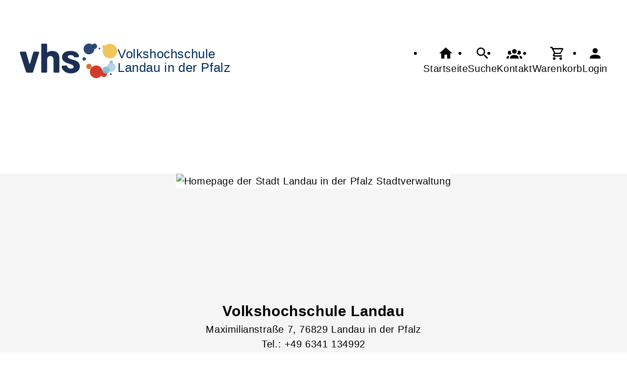

--- FILE ---
content_type: text/html; charset=UTF-8
request_url: https://volkshochschule-landau.de/Kontakt/cmx62d923d68faa6.html?o=Veranstaltung&f=cmx652f8b2df136d&erweiterung=Honorarkraft&erweiterung=Honorarkraft
body_size: 3370
content:
<!DOCTYPE html>
		<html lang='de'>
		<head><meta charset="UTF-8"><link rel="preload" as="style" href="/cmx/index.css"><link rel="stylesheet" type="text/css" href="/cmx/index.css?1769624481"><link rel="preload" as="script" href="/cmx/interpreter/js/index.js?511337"><script src="/cmx/interpreter/js/index.js?1769624481"></script><script src="/cmx/interpreter/js/eingabemaske.js?1749549975"></script><script src="/cmx/interpreter/js/Unterschrift.js?1755155658"></script><script>var session_id = "k16999vs3rpfbh0q7hep1c7ili";</script><link rel="preload" as="script" href="/cmx/ordner/system/Interaktion/Interaktion.js"><script src="/cmx/ordner/system/Interaktion/Interaktion.js?1749549972"></script><link rel="preload" as="script" href="/cmx/ordner/system/Seitenbesuch/Seitenbesuch.js"><script src="/cmx/ordner/system/Seitenbesuch/Seitenbesuch.js?1749549972"></script><link rel="preload" as="script" href="/cmx/interpreter/js/dropzone.js?1749549975"><script src="/cmx/interpreter/js/dropzone.js?1749549975"></script><script src="/cmx/ordner/system/Hintergrund/Hintergrund.js?1749549971"></script><script src="/cmx/ordner/system/Bild/Bild.js?1749549971"></script><script>var indexfile = "../index.php";</script><script>var cmx_uri_encoded = "L0tvbnRha3QvY214NjJkOTIzZDY4ZmFhNi5odG1sP289VmVyYW5zdGFsdHVuZyZmPWNteDY1MmY4YjJkZjEzNmQmZXJ3ZWl0ZXJ1bmc9SG9ub3JhcmtyYWZ0JmVyd2VpdGVydW5nPUhvbm9yYXJrcmFmdA==";</script><script>var login = true;</script><meta content="width=device-width, initial-scale=1.0, user-scalable=yes" name="viewport"><meta name="format-detection" content="telephone=no"><script>
			document.documentElement.setAttribute("data-useragent", navigator.userAgent);
			var cmx_cmxpath_absolute = "https://volkshochschule-landau.de/cmx/";
			var cmx_ = new Object();
			var cmx_cmxpath = "/cmx/";
			</script><link rel="stylesheet" type="text/css" href="/cmx/ordner/stylesheets/flex/basis.css?1769702187"><link rel="stylesheet" type="text/css" href="/cmx/ordner/stylesheets/flex/config.css?1695799354"><link rel="stylesheet" href="/cmx/ordner/stylesheets/flex/darkmode_automatisch.css?1757496721"><script src="/cmx/ordner/system/Internetauftritt/Internetauftritt.js?1769624472"></script><script src="/cmx/ordner/system/Suche/Suche.js?1749549972"></script>	 	 <link rel="stylesheet" type="text/css" href="/cmx/ordner/stylesheets/config.css">
<link rel="canonical" href="https://volkshochschule-landau.de/Kontakt/cmx62d923d68faa6.html" />
<title>Kontakt</title><style></style></head>
<body  style="" class="Kontakt bodyDetail Hintergrund " id="cmx62d923d68faa6"><nav id="barrierefreiheit_leiste"><ul><li><a   title="Navigation überspringen / Zum Seiteninhalt springen"  href="#content"  id="skipNavi" ><span ><svg xmlns="http://www.w3.org/2000/svg" viewBox="0 0 24 24"><path d="M12,14A2,2 0 0,1 14,16A2,2 0 0,1 12,18A2,2 0 0,1 10,16A2,2 0 0,1 12,14M23.46,8.86L21.87,15.75L15,14.16L18.8,11.78C17.39,9.5 14.87,8 12,8C8.05,8 4.77,10.86 4.12,14.63L2.15,14.28C2.96,9.58 7.06,6 12,6C15.58,6 18.73,7.89 20.5,10.72L23.46,8.86Z" /></svg></span><div >flex</div></a></li></ul></nav><header><div id="header"><a   title="Homepage"  href="/"  id="LogoUndText" ><div id="header_logo"><picture><source srcset="/f/2024/Jan/11/11/FS659fc53c850b2.svg" type="image/jpg"><img  title="Homepage"  style="z-index: 20;" src="/f/2024/Jan/11/11/FS659fc53c850b2.svg" alt="" /></picture></div><div  id="header_text" ><h3>Volkshochschule</h3>
<span>Landau in der Pfalz</span></div></a><nav class="burger"><ul><li><a   href="javascript:%20BurgerToggle()" ><span ><svg xmlns="http://www.w3.org/2000/svg" viewBox="0 0 24 24"><title>menu</title><path d="M3,6H21V8H3V6M3,11H21V13H3V11M3,16H21V18H3V16Z" /></svg></span><div  class="label" >Menü</div></a></li></ul></nav><nav id="header_navi"><ul><li class="Startseite"><a   title="Startseite"  href="/" ><span ><svg xmlns="http://www.w3.org/2000/svg" viewBox="0 0 24 24"><path d="M10,20V14H14V20H19V12H22L12,3L2,12H5V20H10Z" /></svg></span><div  class="label" >Startseite</div></a></li><li   class="Suche" ><a   title="Suche"  href="https://volkshochschule-landau.de/Suche" ><span ><svg xmlns="http://www.w3.org/2000/svg" viewBox="0 0 24 24"><path d="M9.5,3A6.5,6.5 0 0,1 16,9.5C16,11.11 15.41,12.59 14.44,13.73L14.71,14H15.5L20.5,19L19,20.5L14,15.5V14.71L13.73,14.44C12.59,15.41 11.11,16 9.5,16A6.5,6.5 0 0,1 3,9.5A6.5,6.5 0 0,1 9.5,3M9.5,5C7,5 5,7 5,9.5C5,12 7,14 9.5,14C12,14 14,12 14,9.5C14,7 12,5 9.5,5Z" /></svg></span><div  class="label" >Suche</div></a></li><li   class="Kontakt" ><a   title="Kontakt"  href="https://volkshochschule-landau.de/kontakt" ><span ><svg xmlns="http://www.w3.org/2000/svg" viewBox="0 0 24 24"><path d="M12,5.5A3.5,3.5 0 0,1 15.5,9A3.5,3.5 0 0,1 12,12.5A3.5,3.5 0 0,1 8.5,9A3.5,3.5 0 0,1 12,5.5M5,8C5.56,8 6.08,8.15 6.53,8.42C6.38,9.85 6.8,11.27 7.66,12.38C7.16,13.34 6.16,14 5,14A3,3 0 0,1 2,11A3,3 0 0,1 5,8M19,8A3,3 0 0,1 22,11A3,3 0 0,1 19,14C17.84,14 16.84,13.34 16.34,12.38C17.2,11.27 17.62,9.85 17.47,8.42C17.92,8.15 18.44,8 19,8M5.5,18.25C5.5,16.18 8.41,14.5 12,14.5C15.59,14.5 18.5,16.18 18.5,18.25V20H5.5V18.25M0,20V18.5C0,17.11 1.89,15.94 4.45,15.6C3.86,16.28 3.5,17.22 3.5,18.25V20H0M24,20H20.5V18.25C20.5,17.22 20.14,16.28 19.55,15.6C22.11,15.94 24,17.11 24,18.5V20Z" /></svg></span><div  class="label" >Kontakt</div></a></li><li   class="Warenkorb" ><div class="cmx_ajaxcontainer" id="MerkzettelSchnellansicht"><div class="cmx_ajaxcontainer"><a   title="Warenkorb"  href="https://volkshochschule-landau.de/kontakt/Merkzettel-true" ><span ><svg xmlns="http://www.w3.org/2000/svg" viewBox="0 0 24 24"><path d="M17,18A2,2 0 0,1 19,20A2,2 0 0,1 17,22C15.89,22 15,21.1 15,20C15,18.89 15.89,18 17,18M1,2H4.27L5.21,4H20A1,1 0 0,1 21,5C21,5.17 20.95,5.34 20.88,5.5L17.3,11.97C16.96,12.58 16.3,13 15.55,13H8.1L7.2,14.63L7.17,14.75A0.25,0.25 0 0,0 7.42,15H19V17H7C5.89,17 5,16.1 5,15C5,14.65 5.09,14.32 5.24,14.04L6.6,11.59L3,4H1V2M7,18A2,2 0 0,1 9,20A2,2 0 0,1 7,22C5.89,22 5,21.1 5,20C5,18.89 5.89,18 7,18M16,11L18.78,6H6.14L8.5,11H16Z" /></svg></span><div  class="label" >Warenkorb</div></a></div></div></li><li class="Login"><a   title="Login"  href="javascript: var r = cmx_load_ajaxuri('https://volkshochschule-landau.de/index.php?seite=Login&amp;Benutzer=&amp;Kennwort=&amp;as=Kontakt&cmx_zielbereichsid=content&objektart=Modul','content')"  class="Login" ><span ><svg xmlns="http://www.w3.org/2000/svg" viewBox="0 0 24 24"><path d="M12,4A4,4 0 0,1 16,8A4,4 0 0,1 12,12A4,4 0 0,1 8,8A4,4 0 0,1 12,4M12,14C16.42,14 20,15.79 20,18V20H4V18C4,15.79 7.58,14 12,14Z" /></svg></span><div  class="label" >Login</div></a></li></ul></nav></div></header><main   id="content" ><section class="Kontakt Detail breite breite_12 Klasse"><div class="Honorarkraft"><div class="Kopf"><h1><span  style="display: inline;" ></span><span ></span><span ></span><span ></span><span ></span><span ></span><span ></span></h1></div></div></section><div class="Applikationsreferenz breite breite_0 app Suche"><div id="suche" class="flexcolumn"><div class="ergebnis flexcolumn"><div class="flexcolumn"><div class="Monat flexcolumn"><div  ><div></div></div></div></div></div></div></div></main><footer><div id="footer"><div class="Applikationsreferenz breite breite_0 app SocialMediaLeiste"></div><div class="Bild Detail breite breite_6"><figure><a title="logo_stadt_landau-removebg-preview" href="http://www.landau.de/"  title=""  title="Homepage der Stadt Landau in der Pfalz
Stadtverwaltung" ><picture class="Thumbnail"><source srcset="/cmx/ordner/.cache/images/23/Sep/27/09600/FS6513d9701965c.png" type="image/png"/><img draggable="false"  style="" title="Homepage der Stadt Landau in der Pfalz
Stadtverwaltung"  class="big "  oncontextmenu="event.preventDefault();" src="/cmx/ordner/.cache/images/23/Sep/27/09600/FS6513d9701965c.png" alt="Homepage der Stadt Landau in der Pfalz
Stadtverwaltung"/></picture></a></figure></div><div class="Bild Detail breite breite_6"><figure><picture class="Thumbnail"><source srcset="/cmx/ordner/.cache/images/23/Sep/27/11600/FS6513f3a28914d.png" type="image/png"/><img draggable="false"  style="" class="big "  oncontextmenu="event.preventDefault();" src="/cmx/ordner/.cache/images/23/Sep/27/11600/FS6513f3a28914d.png" alt=""/></picture></figure></div><div class="Applikationsreferenz breite breite_0 app KontaktHauptgeschaeftstelle"><div class="KontaktHauptgeschaeftsstelleText"><h2 >Volkshochschule Landau</h2><address><p><span >Maximilianstraße</span><span > 7</span><span ></span><span >, 76829 </span><span >Landau in der Pfalz</span></p><a  style="display: block;"  href="tel://+49%206341%20134992" >Tel.: +49 6341 134992</a><a  style="display: block;"  href="fax://+49%206341%2013884999" >Fax.: +49 6341 13884999</a><a  style="display: block;"  href="http://www.volkshochschule-landau.de" >http://www.volkshochschule-landau.de<br/></a><a  style="display: block;"  class="Routenplaner"  href="http://maps.google.de/maps?f=q&amp;source=s_q&amp;hl=de&amp;geocode=&amp;q=Maximilianstraße%207,76829%20Landau%20in%20der%20Pfalz&amp;ie=UTF8&amp;z=14" >Lage & Routenplaner</a></address></div><nav class="KontaktHauptgeschaeftstelleLinks"><ul><li><a  style="margin-right: 5px;"  class="Impressum"  href="https://volkshochschule-landau.de/Internetauftritt/cmx626a32abdf833.html#Impressum" >Impressum</a></li><li><a  style="margin-right: 5px;"  class="AGB"  href="https://volkshochschule-landau.de/Internetauftritt/cmx626a32abdf833.html#agb" >AGB</a></li><li><a  style="margin-right: 5px;"  class="Datenschutz"  href="https://volkshochschule-landau.de/Internetauftritt/cmx626a32abdf833.html#Datenschutz" >Datenschutz</a></li><li><a  style="margin-right: 5px;"  class="Widerrufsbelehrung"  href="https://volkshochschule-landau.de/Internetauftritt/cmx626a32abdf833.html#Widerrufsbelehrung" >Widerrufsbelehrung</a></li></ul></nav></div><div class="Formular Link breite breite_0 Klasse"><a rel="nofollow"  href="/Formular/cmx6513dda15bf03.html/kodex_klasse_name-Kontakt/f-cmx62d923d68faa6"  class="Formular"  style="" ><span >Widerrufsformular</span></a></div></div></footer><div id="Hintergrundcmx6513df262bd4d" class="HintergrundContainer"></div><script>var hintergrund = new Hintergrund("", "cmx6513df262bd4d", "0", [{"pfad":"\/cmx\/ordner\/.cache\/images..\/f\/2023\/Sep\/27\/09\/2478\/FS6513df8aa531b.webp","klasse":"Bild"}], "0", "0");</script><script>
		if(typeof cmx_postloadareas != "undefined")
		{
			if(cmx_postloadareas.length > 0)
			{
				cmx_postloadareas.reverse(); CMX_GetPostloadAreas();
			}
		}</script><script>
		if(typeof cmx_postloadareas != "undefined")
		{
			if(cmx_postloadareas.length > 0)
			{
				cmx_postloadareas.reverse(); CMX_GetPostloadAreas();
			}
		}</script><script>window.onload = function() {document.body.classList.add("loaded");}</script></html>